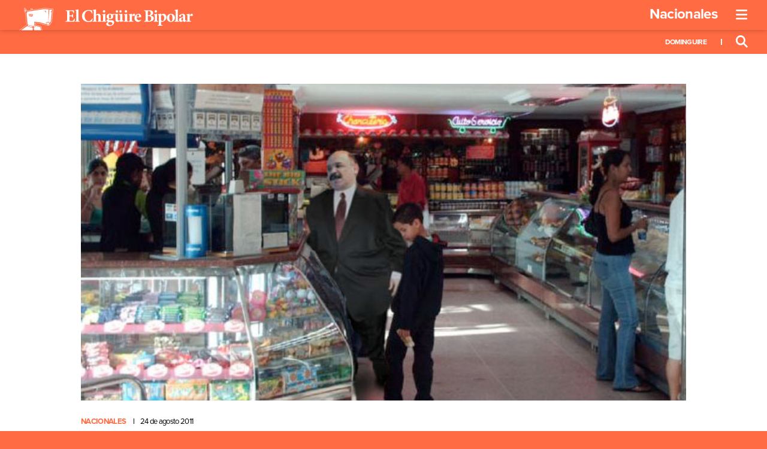

--- FILE ---
content_type: text/html; charset=utf-8
request_url: https://www.google.com/recaptcha/api2/anchor?ar=1&k=6Len1SkaAAAAAHe9u68iVwdTC6BKpwlb0c7X-4EF&co=aHR0cHM6Ly93d3cuZWxjaGlndWlyZWJpcG9sYXIubmV0OjQ0Mw..&hl=en&v=PoyoqOPhxBO7pBk68S4YbpHZ&size=invisible&anchor-ms=20000&execute-ms=30000&cb=wk2ssh53rzb6
body_size: 48943
content:
<!DOCTYPE HTML><html dir="ltr" lang="en"><head><meta http-equiv="Content-Type" content="text/html; charset=UTF-8">
<meta http-equiv="X-UA-Compatible" content="IE=edge">
<title>reCAPTCHA</title>
<style type="text/css">
/* cyrillic-ext */
@font-face {
  font-family: 'Roboto';
  font-style: normal;
  font-weight: 400;
  font-stretch: 100%;
  src: url(//fonts.gstatic.com/s/roboto/v48/KFO7CnqEu92Fr1ME7kSn66aGLdTylUAMa3GUBHMdazTgWw.woff2) format('woff2');
  unicode-range: U+0460-052F, U+1C80-1C8A, U+20B4, U+2DE0-2DFF, U+A640-A69F, U+FE2E-FE2F;
}
/* cyrillic */
@font-face {
  font-family: 'Roboto';
  font-style: normal;
  font-weight: 400;
  font-stretch: 100%;
  src: url(//fonts.gstatic.com/s/roboto/v48/KFO7CnqEu92Fr1ME7kSn66aGLdTylUAMa3iUBHMdazTgWw.woff2) format('woff2');
  unicode-range: U+0301, U+0400-045F, U+0490-0491, U+04B0-04B1, U+2116;
}
/* greek-ext */
@font-face {
  font-family: 'Roboto';
  font-style: normal;
  font-weight: 400;
  font-stretch: 100%;
  src: url(//fonts.gstatic.com/s/roboto/v48/KFO7CnqEu92Fr1ME7kSn66aGLdTylUAMa3CUBHMdazTgWw.woff2) format('woff2');
  unicode-range: U+1F00-1FFF;
}
/* greek */
@font-face {
  font-family: 'Roboto';
  font-style: normal;
  font-weight: 400;
  font-stretch: 100%;
  src: url(//fonts.gstatic.com/s/roboto/v48/KFO7CnqEu92Fr1ME7kSn66aGLdTylUAMa3-UBHMdazTgWw.woff2) format('woff2');
  unicode-range: U+0370-0377, U+037A-037F, U+0384-038A, U+038C, U+038E-03A1, U+03A3-03FF;
}
/* math */
@font-face {
  font-family: 'Roboto';
  font-style: normal;
  font-weight: 400;
  font-stretch: 100%;
  src: url(//fonts.gstatic.com/s/roboto/v48/KFO7CnqEu92Fr1ME7kSn66aGLdTylUAMawCUBHMdazTgWw.woff2) format('woff2');
  unicode-range: U+0302-0303, U+0305, U+0307-0308, U+0310, U+0312, U+0315, U+031A, U+0326-0327, U+032C, U+032F-0330, U+0332-0333, U+0338, U+033A, U+0346, U+034D, U+0391-03A1, U+03A3-03A9, U+03B1-03C9, U+03D1, U+03D5-03D6, U+03F0-03F1, U+03F4-03F5, U+2016-2017, U+2034-2038, U+203C, U+2040, U+2043, U+2047, U+2050, U+2057, U+205F, U+2070-2071, U+2074-208E, U+2090-209C, U+20D0-20DC, U+20E1, U+20E5-20EF, U+2100-2112, U+2114-2115, U+2117-2121, U+2123-214F, U+2190, U+2192, U+2194-21AE, U+21B0-21E5, U+21F1-21F2, U+21F4-2211, U+2213-2214, U+2216-22FF, U+2308-230B, U+2310, U+2319, U+231C-2321, U+2336-237A, U+237C, U+2395, U+239B-23B7, U+23D0, U+23DC-23E1, U+2474-2475, U+25AF, U+25B3, U+25B7, U+25BD, U+25C1, U+25CA, U+25CC, U+25FB, U+266D-266F, U+27C0-27FF, U+2900-2AFF, U+2B0E-2B11, U+2B30-2B4C, U+2BFE, U+3030, U+FF5B, U+FF5D, U+1D400-1D7FF, U+1EE00-1EEFF;
}
/* symbols */
@font-face {
  font-family: 'Roboto';
  font-style: normal;
  font-weight: 400;
  font-stretch: 100%;
  src: url(//fonts.gstatic.com/s/roboto/v48/KFO7CnqEu92Fr1ME7kSn66aGLdTylUAMaxKUBHMdazTgWw.woff2) format('woff2');
  unicode-range: U+0001-000C, U+000E-001F, U+007F-009F, U+20DD-20E0, U+20E2-20E4, U+2150-218F, U+2190, U+2192, U+2194-2199, U+21AF, U+21E6-21F0, U+21F3, U+2218-2219, U+2299, U+22C4-22C6, U+2300-243F, U+2440-244A, U+2460-24FF, U+25A0-27BF, U+2800-28FF, U+2921-2922, U+2981, U+29BF, U+29EB, U+2B00-2BFF, U+4DC0-4DFF, U+FFF9-FFFB, U+10140-1018E, U+10190-1019C, U+101A0, U+101D0-101FD, U+102E0-102FB, U+10E60-10E7E, U+1D2C0-1D2D3, U+1D2E0-1D37F, U+1F000-1F0FF, U+1F100-1F1AD, U+1F1E6-1F1FF, U+1F30D-1F30F, U+1F315, U+1F31C, U+1F31E, U+1F320-1F32C, U+1F336, U+1F378, U+1F37D, U+1F382, U+1F393-1F39F, U+1F3A7-1F3A8, U+1F3AC-1F3AF, U+1F3C2, U+1F3C4-1F3C6, U+1F3CA-1F3CE, U+1F3D4-1F3E0, U+1F3ED, U+1F3F1-1F3F3, U+1F3F5-1F3F7, U+1F408, U+1F415, U+1F41F, U+1F426, U+1F43F, U+1F441-1F442, U+1F444, U+1F446-1F449, U+1F44C-1F44E, U+1F453, U+1F46A, U+1F47D, U+1F4A3, U+1F4B0, U+1F4B3, U+1F4B9, U+1F4BB, U+1F4BF, U+1F4C8-1F4CB, U+1F4D6, U+1F4DA, U+1F4DF, U+1F4E3-1F4E6, U+1F4EA-1F4ED, U+1F4F7, U+1F4F9-1F4FB, U+1F4FD-1F4FE, U+1F503, U+1F507-1F50B, U+1F50D, U+1F512-1F513, U+1F53E-1F54A, U+1F54F-1F5FA, U+1F610, U+1F650-1F67F, U+1F687, U+1F68D, U+1F691, U+1F694, U+1F698, U+1F6AD, U+1F6B2, U+1F6B9-1F6BA, U+1F6BC, U+1F6C6-1F6CF, U+1F6D3-1F6D7, U+1F6E0-1F6EA, U+1F6F0-1F6F3, U+1F6F7-1F6FC, U+1F700-1F7FF, U+1F800-1F80B, U+1F810-1F847, U+1F850-1F859, U+1F860-1F887, U+1F890-1F8AD, U+1F8B0-1F8BB, U+1F8C0-1F8C1, U+1F900-1F90B, U+1F93B, U+1F946, U+1F984, U+1F996, U+1F9E9, U+1FA00-1FA6F, U+1FA70-1FA7C, U+1FA80-1FA89, U+1FA8F-1FAC6, U+1FACE-1FADC, U+1FADF-1FAE9, U+1FAF0-1FAF8, U+1FB00-1FBFF;
}
/* vietnamese */
@font-face {
  font-family: 'Roboto';
  font-style: normal;
  font-weight: 400;
  font-stretch: 100%;
  src: url(//fonts.gstatic.com/s/roboto/v48/KFO7CnqEu92Fr1ME7kSn66aGLdTylUAMa3OUBHMdazTgWw.woff2) format('woff2');
  unicode-range: U+0102-0103, U+0110-0111, U+0128-0129, U+0168-0169, U+01A0-01A1, U+01AF-01B0, U+0300-0301, U+0303-0304, U+0308-0309, U+0323, U+0329, U+1EA0-1EF9, U+20AB;
}
/* latin-ext */
@font-face {
  font-family: 'Roboto';
  font-style: normal;
  font-weight: 400;
  font-stretch: 100%;
  src: url(//fonts.gstatic.com/s/roboto/v48/KFO7CnqEu92Fr1ME7kSn66aGLdTylUAMa3KUBHMdazTgWw.woff2) format('woff2');
  unicode-range: U+0100-02BA, U+02BD-02C5, U+02C7-02CC, U+02CE-02D7, U+02DD-02FF, U+0304, U+0308, U+0329, U+1D00-1DBF, U+1E00-1E9F, U+1EF2-1EFF, U+2020, U+20A0-20AB, U+20AD-20C0, U+2113, U+2C60-2C7F, U+A720-A7FF;
}
/* latin */
@font-face {
  font-family: 'Roboto';
  font-style: normal;
  font-weight: 400;
  font-stretch: 100%;
  src: url(//fonts.gstatic.com/s/roboto/v48/KFO7CnqEu92Fr1ME7kSn66aGLdTylUAMa3yUBHMdazQ.woff2) format('woff2');
  unicode-range: U+0000-00FF, U+0131, U+0152-0153, U+02BB-02BC, U+02C6, U+02DA, U+02DC, U+0304, U+0308, U+0329, U+2000-206F, U+20AC, U+2122, U+2191, U+2193, U+2212, U+2215, U+FEFF, U+FFFD;
}
/* cyrillic-ext */
@font-face {
  font-family: 'Roboto';
  font-style: normal;
  font-weight: 500;
  font-stretch: 100%;
  src: url(//fonts.gstatic.com/s/roboto/v48/KFO7CnqEu92Fr1ME7kSn66aGLdTylUAMa3GUBHMdazTgWw.woff2) format('woff2');
  unicode-range: U+0460-052F, U+1C80-1C8A, U+20B4, U+2DE0-2DFF, U+A640-A69F, U+FE2E-FE2F;
}
/* cyrillic */
@font-face {
  font-family: 'Roboto';
  font-style: normal;
  font-weight: 500;
  font-stretch: 100%;
  src: url(//fonts.gstatic.com/s/roboto/v48/KFO7CnqEu92Fr1ME7kSn66aGLdTylUAMa3iUBHMdazTgWw.woff2) format('woff2');
  unicode-range: U+0301, U+0400-045F, U+0490-0491, U+04B0-04B1, U+2116;
}
/* greek-ext */
@font-face {
  font-family: 'Roboto';
  font-style: normal;
  font-weight: 500;
  font-stretch: 100%;
  src: url(//fonts.gstatic.com/s/roboto/v48/KFO7CnqEu92Fr1ME7kSn66aGLdTylUAMa3CUBHMdazTgWw.woff2) format('woff2');
  unicode-range: U+1F00-1FFF;
}
/* greek */
@font-face {
  font-family: 'Roboto';
  font-style: normal;
  font-weight: 500;
  font-stretch: 100%;
  src: url(//fonts.gstatic.com/s/roboto/v48/KFO7CnqEu92Fr1ME7kSn66aGLdTylUAMa3-UBHMdazTgWw.woff2) format('woff2');
  unicode-range: U+0370-0377, U+037A-037F, U+0384-038A, U+038C, U+038E-03A1, U+03A3-03FF;
}
/* math */
@font-face {
  font-family: 'Roboto';
  font-style: normal;
  font-weight: 500;
  font-stretch: 100%;
  src: url(//fonts.gstatic.com/s/roboto/v48/KFO7CnqEu92Fr1ME7kSn66aGLdTylUAMawCUBHMdazTgWw.woff2) format('woff2');
  unicode-range: U+0302-0303, U+0305, U+0307-0308, U+0310, U+0312, U+0315, U+031A, U+0326-0327, U+032C, U+032F-0330, U+0332-0333, U+0338, U+033A, U+0346, U+034D, U+0391-03A1, U+03A3-03A9, U+03B1-03C9, U+03D1, U+03D5-03D6, U+03F0-03F1, U+03F4-03F5, U+2016-2017, U+2034-2038, U+203C, U+2040, U+2043, U+2047, U+2050, U+2057, U+205F, U+2070-2071, U+2074-208E, U+2090-209C, U+20D0-20DC, U+20E1, U+20E5-20EF, U+2100-2112, U+2114-2115, U+2117-2121, U+2123-214F, U+2190, U+2192, U+2194-21AE, U+21B0-21E5, U+21F1-21F2, U+21F4-2211, U+2213-2214, U+2216-22FF, U+2308-230B, U+2310, U+2319, U+231C-2321, U+2336-237A, U+237C, U+2395, U+239B-23B7, U+23D0, U+23DC-23E1, U+2474-2475, U+25AF, U+25B3, U+25B7, U+25BD, U+25C1, U+25CA, U+25CC, U+25FB, U+266D-266F, U+27C0-27FF, U+2900-2AFF, U+2B0E-2B11, U+2B30-2B4C, U+2BFE, U+3030, U+FF5B, U+FF5D, U+1D400-1D7FF, U+1EE00-1EEFF;
}
/* symbols */
@font-face {
  font-family: 'Roboto';
  font-style: normal;
  font-weight: 500;
  font-stretch: 100%;
  src: url(//fonts.gstatic.com/s/roboto/v48/KFO7CnqEu92Fr1ME7kSn66aGLdTylUAMaxKUBHMdazTgWw.woff2) format('woff2');
  unicode-range: U+0001-000C, U+000E-001F, U+007F-009F, U+20DD-20E0, U+20E2-20E4, U+2150-218F, U+2190, U+2192, U+2194-2199, U+21AF, U+21E6-21F0, U+21F3, U+2218-2219, U+2299, U+22C4-22C6, U+2300-243F, U+2440-244A, U+2460-24FF, U+25A0-27BF, U+2800-28FF, U+2921-2922, U+2981, U+29BF, U+29EB, U+2B00-2BFF, U+4DC0-4DFF, U+FFF9-FFFB, U+10140-1018E, U+10190-1019C, U+101A0, U+101D0-101FD, U+102E0-102FB, U+10E60-10E7E, U+1D2C0-1D2D3, U+1D2E0-1D37F, U+1F000-1F0FF, U+1F100-1F1AD, U+1F1E6-1F1FF, U+1F30D-1F30F, U+1F315, U+1F31C, U+1F31E, U+1F320-1F32C, U+1F336, U+1F378, U+1F37D, U+1F382, U+1F393-1F39F, U+1F3A7-1F3A8, U+1F3AC-1F3AF, U+1F3C2, U+1F3C4-1F3C6, U+1F3CA-1F3CE, U+1F3D4-1F3E0, U+1F3ED, U+1F3F1-1F3F3, U+1F3F5-1F3F7, U+1F408, U+1F415, U+1F41F, U+1F426, U+1F43F, U+1F441-1F442, U+1F444, U+1F446-1F449, U+1F44C-1F44E, U+1F453, U+1F46A, U+1F47D, U+1F4A3, U+1F4B0, U+1F4B3, U+1F4B9, U+1F4BB, U+1F4BF, U+1F4C8-1F4CB, U+1F4D6, U+1F4DA, U+1F4DF, U+1F4E3-1F4E6, U+1F4EA-1F4ED, U+1F4F7, U+1F4F9-1F4FB, U+1F4FD-1F4FE, U+1F503, U+1F507-1F50B, U+1F50D, U+1F512-1F513, U+1F53E-1F54A, U+1F54F-1F5FA, U+1F610, U+1F650-1F67F, U+1F687, U+1F68D, U+1F691, U+1F694, U+1F698, U+1F6AD, U+1F6B2, U+1F6B9-1F6BA, U+1F6BC, U+1F6C6-1F6CF, U+1F6D3-1F6D7, U+1F6E0-1F6EA, U+1F6F0-1F6F3, U+1F6F7-1F6FC, U+1F700-1F7FF, U+1F800-1F80B, U+1F810-1F847, U+1F850-1F859, U+1F860-1F887, U+1F890-1F8AD, U+1F8B0-1F8BB, U+1F8C0-1F8C1, U+1F900-1F90B, U+1F93B, U+1F946, U+1F984, U+1F996, U+1F9E9, U+1FA00-1FA6F, U+1FA70-1FA7C, U+1FA80-1FA89, U+1FA8F-1FAC6, U+1FACE-1FADC, U+1FADF-1FAE9, U+1FAF0-1FAF8, U+1FB00-1FBFF;
}
/* vietnamese */
@font-face {
  font-family: 'Roboto';
  font-style: normal;
  font-weight: 500;
  font-stretch: 100%;
  src: url(//fonts.gstatic.com/s/roboto/v48/KFO7CnqEu92Fr1ME7kSn66aGLdTylUAMa3OUBHMdazTgWw.woff2) format('woff2');
  unicode-range: U+0102-0103, U+0110-0111, U+0128-0129, U+0168-0169, U+01A0-01A1, U+01AF-01B0, U+0300-0301, U+0303-0304, U+0308-0309, U+0323, U+0329, U+1EA0-1EF9, U+20AB;
}
/* latin-ext */
@font-face {
  font-family: 'Roboto';
  font-style: normal;
  font-weight: 500;
  font-stretch: 100%;
  src: url(//fonts.gstatic.com/s/roboto/v48/KFO7CnqEu92Fr1ME7kSn66aGLdTylUAMa3KUBHMdazTgWw.woff2) format('woff2');
  unicode-range: U+0100-02BA, U+02BD-02C5, U+02C7-02CC, U+02CE-02D7, U+02DD-02FF, U+0304, U+0308, U+0329, U+1D00-1DBF, U+1E00-1E9F, U+1EF2-1EFF, U+2020, U+20A0-20AB, U+20AD-20C0, U+2113, U+2C60-2C7F, U+A720-A7FF;
}
/* latin */
@font-face {
  font-family: 'Roboto';
  font-style: normal;
  font-weight: 500;
  font-stretch: 100%;
  src: url(//fonts.gstatic.com/s/roboto/v48/KFO7CnqEu92Fr1ME7kSn66aGLdTylUAMa3yUBHMdazQ.woff2) format('woff2');
  unicode-range: U+0000-00FF, U+0131, U+0152-0153, U+02BB-02BC, U+02C6, U+02DA, U+02DC, U+0304, U+0308, U+0329, U+2000-206F, U+20AC, U+2122, U+2191, U+2193, U+2212, U+2215, U+FEFF, U+FFFD;
}
/* cyrillic-ext */
@font-face {
  font-family: 'Roboto';
  font-style: normal;
  font-weight: 900;
  font-stretch: 100%;
  src: url(//fonts.gstatic.com/s/roboto/v48/KFO7CnqEu92Fr1ME7kSn66aGLdTylUAMa3GUBHMdazTgWw.woff2) format('woff2');
  unicode-range: U+0460-052F, U+1C80-1C8A, U+20B4, U+2DE0-2DFF, U+A640-A69F, U+FE2E-FE2F;
}
/* cyrillic */
@font-face {
  font-family: 'Roboto';
  font-style: normal;
  font-weight: 900;
  font-stretch: 100%;
  src: url(//fonts.gstatic.com/s/roboto/v48/KFO7CnqEu92Fr1ME7kSn66aGLdTylUAMa3iUBHMdazTgWw.woff2) format('woff2');
  unicode-range: U+0301, U+0400-045F, U+0490-0491, U+04B0-04B1, U+2116;
}
/* greek-ext */
@font-face {
  font-family: 'Roboto';
  font-style: normal;
  font-weight: 900;
  font-stretch: 100%;
  src: url(//fonts.gstatic.com/s/roboto/v48/KFO7CnqEu92Fr1ME7kSn66aGLdTylUAMa3CUBHMdazTgWw.woff2) format('woff2');
  unicode-range: U+1F00-1FFF;
}
/* greek */
@font-face {
  font-family: 'Roboto';
  font-style: normal;
  font-weight: 900;
  font-stretch: 100%;
  src: url(//fonts.gstatic.com/s/roboto/v48/KFO7CnqEu92Fr1ME7kSn66aGLdTylUAMa3-UBHMdazTgWw.woff2) format('woff2');
  unicode-range: U+0370-0377, U+037A-037F, U+0384-038A, U+038C, U+038E-03A1, U+03A3-03FF;
}
/* math */
@font-face {
  font-family: 'Roboto';
  font-style: normal;
  font-weight: 900;
  font-stretch: 100%;
  src: url(//fonts.gstatic.com/s/roboto/v48/KFO7CnqEu92Fr1ME7kSn66aGLdTylUAMawCUBHMdazTgWw.woff2) format('woff2');
  unicode-range: U+0302-0303, U+0305, U+0307-0308, U+0310, U+0312, U+0315, U+031A, U+0326-0327, U+032C, U+032F-0330, U+0332-0333, U+0338, U+033A, U+0346, U+034D, U+0391-03A1, U+03A3-03A9, U+03B1-03C9, U+03D1, U+03D5-03D6, U+03F0-03F1, U+03F4-03F5, U+2016-2017, U+2034-2038, U+203C, U+2040, U+2043, U+2047, U+2050, U+2057, U+205F, U+2070-2071, U+2074-208E, U+2090-209C, U+20D0-20DC, U+20E1, U+20E5-20EF, U+2100-2112, U+2114-2115, U+2117-2121, U+2123-214F, U+2190, U+2192, U+2194-21AE, U+21B0-21E5, U+21F1-21F2, U+21F4-2211, U+2213-2214, U+2216-22FF, U+2308-230B, U+2310, U+2319, U+231C-2321, U+2336-237A, U+237C, U+2395, U+239B-23B7, U+23D0, U+23DC-23E1, U+2474-2475, U+25AF, U+25B3, U+25B7, U+25BD, U+25C1, U+25CA, U+25CC, U+25FB, U+266D-266F, U+27C0-27FF, U+2900-2AFF, U+2B0E-2B11, U+2B30-2B4C, U+2BFE, U+3030, U+FF5B, U+FF5D, U+1D400-1D7FF, U+1EE00-1EEFF;
}
/* symbols */
@font-face {
  font-family: 'Roboto';
  font-style: normal;
  font-weight: 900;
  font-stretch: 100%;
  src: url(//fonts.gstatic.com/s/roboto/v48/KFO7CnqEu92Fr1ME7kSn66aGLdTylUAMaxKUBHMdazTgWw.woff2) format('woff2');
  unicode-range: U+0001-000C, U+000E-001F, U+007F-009F, U+20DD-20E0, U+20E2-20E4, U+2150-218F, U+2190, U+2192, U+2194-2199, U+21AF, U+21E6-21F0, U+21F3, U+2218-2219, U+2299, U+22C4-22C6, U+2300-243F, U+2440-244A, U+2460-24FF, U+25A0-27BF, U+2800-28FF, U+2921-2922, U+2981, U+29BF, U+29EB, U+2B00-2BFF, U+4DC0-4DFF, U+FFF9-FFFB, U+10140-1018E, U+10190-1019C, U+101A0, U+101D0-101FD, U+102E0-102FB, U+10E60-10E7E, U+1D2C0-1D2D3, U+1D2E0-1D37F, U+1F000-1F0FF, U+1F100-1F1AD, U+1F1E6-1F1FF, U+1F30D-1F30F, U+1F315, U+1F31C, U+1F31E, U+1F320-1F32C, U+1F336, U+1F378, U+1F37D, U+1F382, U+1F393-1F39F, U+1F3A7-1F3A8, U+1F3AC-1F3AF, U+1F3C2, U+1F3C4-1F3C6, U+1F3CA-1F3CE, U+1F3D4-1F3E0, U+1F3ED, U+1F3F1-1F3F3, U+1F3F5-1F3F7, U+1F408, U+1F415, U+1F41F, U+1F426, U+1F43F, U+1F441-1F442, U+1F444, U+1F446-1F449, U+1F44C-1F44E, U+1F453, U+1F46A, U+1F47D, U+1F4A3, U+1F4B0, U+1F4B3, U+1F4B9, U+1F4BB, U+1F4BF, U+1F4C8-1F4CB, U+1F4D6, U+1F4DA, U+1F4DF, U+1F4E3-1F4E6, U+1F4EA-1F4ED, U+1F4F7, U+1F4F9-1F4FB, U+1F4FD-1F4FE, U+1F503, U+1F507-1F50B, U+1F50D, U+1F512-1F513, U+1F53E-1F54A, U+1F54F-1F5FA, U+1F610, U+1F650-1F67F, U+1F687, U+1F68D, U+1F691, U+1F694, U+1F698, U+1F6AD, U+1F6B2, U+1F6B9-1F6BA, U+1F6BC, U+1F6C6-1F6CF, U+1F6D3-1F6D7, U+1F6E0-1F6EA, U+1F6F0-1F6F3, U+1F6F7-1F6FC, U+1F700-1F7FF, U+1F800-1F80B, U+1F810-1F847, U+1F850-1F859, U+1F860-1F887, U+1F890-1F8AD, U+1F8B0-1F8BB, U+1F8C0-1F8C1, U+1F900-1F90B, U+1F93B, U+1F946, U+1F984, U+1F996, U+1F9E9, U+1FA00-1FA6F, U+1FA70-1FA7C, U+1FA80-1FA89, U+1FA8F-1FAC6, U+1FACE-1FADC, U+1FADF-1FAE9, U+1FAF0-1FAF8, U+1FB00-1FBFF;
}
/* vietnamese */
@font-face {
  font-family: 'Roboto';
  font-style: normal;
  font-weight: 900;
  font-stretch: 100%;
  src: url(//fonts.gstatic.com/s/roboto/v48/KFO7CnqEu92Fr1ME7kSn66aGLdTylUAMa3OUBHMdazTgWw.woff2) format('woff2');
  unicode-range: U+0102-0103, U+0110-0111, U+0128-0129, U+0168-0169, U+01A0-01A1, U+01AF-01B0, U+0300-0301, U+0303-0304, U+0308-0309, U+0323, U+0329, U+1EA0-1EF9, U+20AB;
}
/* latin-ext */
@font-face {
  font-family: 'Roboto';
  font-style: normal;
  font-weight: 900;
  font-stretch: 100%;
  src: url(//fonts.gstatic.com/s/roboto/v48/KFO7CnqEu92Fr1ME7kSn66aGLdTylUAMa3KUBHMdazTgWw.woff2) format('woff2');
  unicode-range: U+0100-02BA, U+02BD-02C5, U+02C7-02CC, U+02CE-02D7, U+02DD-02FF, U+0304, U+0308, U+0329, U+1D00-1DBF, U+1E00-1E9F, U+1EF2-1EFF, U+2020, U+20A0-20AB, U+20AD-20C0, U+2113, U+2C60-2C7F, U+A720-A7FF;
}
/* latin */
@font-face {
  font-family: 'Roboto';
  font-style: normal;
  font-weight: 900;
  font-stretch: 100%;
  src: url(//fonts.gstatic.com/s/roboto/v48/KFO7CnqEu92Fr1ME7kSn66aGLdTylUAMa3yUBHMdazQ.woff2) format('woff2');
  unicode-range: U+0000-00FF, U+0131, U+0152-0153, U+02BB-02BC, U+02C6, U+02DA, U+02DC, U+0304, U+0308, U+0329, U+2000-206F, U+20AC, U+2122, U+2191, U+2193, U+2212, U+2215, U+FEFF, U+FFFD;
}

</style>
<link rel="stylesheet" type="text/css" href="https://www.gstatic.com/recaptcha/releases/PoyoqOPhxBO7pBk68S4YbpHZ/styles__ltr.css">
<script nonce="2biMsPflvEtPfjPQ1Uv99g" type="text/javascript">window['__recaptcha_api'] = 'https://www.google.com/recaptcha/api2/';</script>
<script type="text/javascript" src="https://www.gstatic.com/recaptcha/releases/PoyoqOPhxBO7pBk68S4YbpHZ/recaptcha__en.js" nonce="2biMsPflvEtPfjPQ1Uv99g">
      
    </script></head>
<body><div id="rc-anchor-alert" class="rc-anchor-alert"></div>
<input type="hidden" id="recaptcha-token" value="[base64]">
<script type="text/javascript" nonce="2biMsPflvEtPfjPQ1Uv99g">
      recaptcha.anchor.Main.init("[\x22ainput\x22,[\x22bgdata\x22,\x22\x22,\[base64]/[base64]/[base64]/[base64]/[base64]/UltsKytdPUU6KEU8MjA0OD9SW2wrK109RT4+NnwxOTI6KChFJjY0NTEyKT09NTUyOTYmJk0rMTxjLmxlbmd0aCYmKGMuY2hhckNvZGVBdChNKzEpJjY0NTEyKT09NTYzMjA/[base64]/[base64]/[base64]/[base64]/[base64]/[base64]/[base64]\x22,\[base64]\x22,\x22wphhHQFjWUNGVktxMGjCh0/Cg8KVCC3DgDbDuwTCoybDqA/[base64]/[base64]/DkV/DmmIfP8OYw4NqRMKuDxbCkGPDsAdBw4x2MR3Dh8KFwqw6woDDoV3DmkNhKQ1PNMOzVQk+w7ZrBMOYw5dswq59SBshw4IQw4rDisOWLcOVw6HCqDXDhmEyWlHDncK+NDtkw6/CrTfCt8K1woQBRAvDmMO8F0nCr8O1KHQ/fcKIS8Oiw6BDVUzDpMOPw4rDpSbCiMOPfsKIUsKLYMOwcAM9BsKswrrDr1sNwoMIClvDiQrDvwHCtsOqASgmw53DhcO/[base64]/wpRmw5XDizLDohYFB8OELsOwTylNwqcaaMKOOMO5eTxfFn7DhQPDlkTCvzvDo8OsW8OGwo3DqjR8wpMtesKYEQfCqsOOw4RQX39xw7Iow4ZcYMOHwrEIIlLDlyQ2wopvwrQ0cFspw6nDq8O2R3/CkB3CusKCQ8KFC8KFARh7fsKYw4zCocKnwplCW8KQw4xlEjkufDvDm8KAwpJ7wqE/IsKuw6QWI1lULi3DuRlRwrHDh8K0w7XCvkpgw5Y/aDzCucKqL3Jcwo7ChsObfzdJHUzDkMKfw7IAw5HDusKBGnUjwpBuQ8OtaMKgTzXDlW4Ow4Bqw4DDkcOvEsOobzUqw6zCoH1mw5TDncO5w5bCs38DfiXCtsKCw7B9ACtAFMK0FDxzw51rwqwPZX/[base64]/ClsKZwqw3CsKzw7dkPMK2wps0BsOUwpXCg8KUWsOCA8Kgw6XCi27DsMKdwqguasOZb8O1c8O0w4HClcOlRsOHRTDDjAJ5w4ZRw7TDjMOqOMOMAcOrFsOPVUgwbTvCgUnCrsKzPxx4wrgHw6nDg1JVGQzCrCNXeMOZNsOWw5fDuMOswozCpBDCiX/DlUsvw4jCqSzCpsKvwofCgSfDrcK1w4RBwqIuwr4Lwq4bahbCmDTCpiQ5w5zDnyYCBMOMwqIlwpF4VMObw6HCkcKVfsK9wq/[base64]/DhMOlwqjDpzFtw5kbMw9vNiJ9w7cJY15sERsMBn/CuikHw53Dsi3Do8KXw4/[base64]/CqB/Dv3caw4pcVzHCs8KQagEnwr0ARMO8dMOMwrvDlcKof25CwpUzwrIOMcOrw7QjKMOuw415esKvwrhjX8OkwqkJJcK2J8O3CsKDFcO7SsOAFAfCgcKaw7plwrHDnj3Col7CtMKJwqcsVkYCPF/[base64]/Cj8OjYljDmcOaw6bCo13Dn8OvwrbDiTluw4HCvsOANzJYwpwfwrhcWALDlGR5B8OYwrZ8wpnDnRVLwoMGW8OpE8O2wqHDlMK7w6PCsS5yw7F0wqnCicKpwprDqzHCh8OEK8KqwrvCgStPIH0/[base64]/[base64]/CtcKOalvDmABDwpjDvHASw7PDmGLCnXxYe1JcXsOWHVplR3zDoGPCtMOIwqHCi8OFO37ClEjCjjwHDHfCosO9wqpAw69YwqFHwqV0aETDl1PDuMOlccOeCcKzTz4HwpXCgmgRw6XCiG/Co8OfZcOjbRvCpMOfwrTClMKuw5kLwovCrsOywqPCulgxwq1qFXvDicKLw6zCu8KZaSctNwcywpY6fsKhwqZuAsKOwpTDgcO+wrbDhsKWw5dnw6jDvcOawrtlw6htwpbDkVMHDMKwPkl2wp3CvcORwrx2wpkHwr7CvGMWS8KHS8OaGX19L3F/eS4ZdlbCnz/[base64]/CnVQ2EcOuTVnDq0NgeW7DlcOeYErCjcKcw7Bdw7XDvcKaEMOsJTvCmsO3f1coJgAGX8OwFEUlw6p4C8Ouw7bCqHxCJzbCqBTCoxpXD8KqwrhLdEoMMjrCisK1wq4mKcKpScKkZh0Ww7VWwrbDhAHCrsKAw63Dh8Kyw7PDvhwdwp/CnEs0wqPDr8KEQ8KMw4jCmMKffWzDssK8TsOzBMKQw5xjDcO8bUzDgcOdDhrDo8OiwqjDlMO2PcKkw4rDr3PCgMOZcMKNwqAhKXnDh8OAGsOIwoRRwrFvw48NMsKqDDJqwq4pw7NCKcOhwp3Di0NZZ8OoSXV0wonDnMKZwoAbw4pgwr1twrHDsMKqFcO/EsO2wpd4wr7Dkk7CnsOaTltwScODKMK9UAxtW3rCicKeX8Ksw6wSN8KGw7puwrB6wplHY8KlwqXCksO3woURHsKMfcK2TQnDnMK5woHDoMOHwqbDuVEeNsKlwrbCnksbw7TDucOBE8Oow4rCoMOvcS15w4rCqWAEwozDkcOtX2tSDMOmSCDCpMOGwo/DsCliHsKsF2bDgcK1excFWcKlby1Ow6TCgUMyw55hBHXDlMKSworDlcOYwqLDk8OtasObw6nCjcKSUMOzw5/DrsOEwpXDrUUKG8KCwpbCu8Opw7wiHRQxbcKVw63ChRt9w4hUw73Dqmk9wqbCmUTCtsK9w6XDv8OKwpzCm8KpbMOSL8KHZcOdw555w4pxw7BSw4vClsOQw681JsKjQ1fDoAHCljrCqcKVwqfCmCrCpcOwTmgtan/DoG3DiMOwWMKhBXnDpsK1I2x2VMO+UQXCscKJLsKGw7Jvfz8uw6fDvMOywqTCpyZtwoLCs8KbHcKHCcOcRQHDgGVEXATDpDbCtyPDh3BJwrRvYsOLwoBwUsKTV8K9LMOGwpZyPAvDp8KSw6NWGsO7w59aw4jCj0towobDjGpOVUAEFCDDn8KRw5NRwp/[base64]/LRrCrcOZw6tGHkjDhzTCjH0ywprCrE4Bwr7CncOpLMKYDiAvwpfDg8K2PWfDgcKkL0nDpmfDg2PDoAM4fMOQRsK6asKLwpRVwqgSw6HDssOOwpLDpmvDl8OuwqIcw6rDh0TDkW9vMBkMNiPCk8Khwq8eVsOjwqsKwp4FwqVYLMKhw5/CtMORQgprLcO2wpxyw5LCrQIfFcOFWDzCmcO5D8OxXcO6w4gSw5dqQcOzBcKVK8Oaw5/DsMKnw6PCkMOKBGrChMOQwqR9w53DtXQAw6Zuwo/DiycswqvCnV9/woDDk8KTEgkkOsKew6h0BW7DrFnDr8K2wr4/wrLCt3zDt8OVw7RQdxsnwqYDw6vCr8KTAcKEw5XDrMOhw5QQw77Dn8O/w6wIdMO+w74Ww6XCsS8xKQYew63DsnkCw7HCjcKxcMOJwpFkFcOUasOAwpEPwqbDi8O5wqzDky3ClQTDsHTDsCTCs8O+em/DnMOvw51KRV/[base64]/CjcK8woHDln7CssKtw7wDZ8OgasKRQCUJw7dewoc+XEtuO8OZZ2TDmzfCl8KqajbCoyHDplQMTsOpwqfCrsKEw6xFw7NMw6RWZMO+cMKDScKmwpcHe8KTwpNPAgbCl8KfccKKw6/Ct8OEK8KqAB/CqERKwoA2ZAbChS4OHcKMwr3CvXzDkjF6ccO2Vm7CgSnClsOKSsO9wqnDvWorHcOvJ8KmwqQswrTDtGzDlDo4w6nDosKfUMO5P8OSw5Zhw5tqX8OwIgMYw785FB7DpMK4w5FQBcO/wrrDgVxeCsOIwr3DssOvwqHDgE4+VcKSTcKkwrclI2Aqw5sRwpDClcKww7Y+eyLDhynDpMKZw4FbwqhEwqvCjn9OGMKoSkh2w5XDnnzDm8Odw5UUwrbCqMOkCFF/R8KfwpjCo8K/[base64]/Cp3MbAMOBPsOfLj7Cr3vDp8O7w7g/wrNQJhLCn8Ouw5IVLSfChEjCqClgFMOwwobChjJ8wqTCnMKKIAMSw5nCnMKmU2nDvDE4w6NALMOQfcKTw5HCh0LDsMKuwoTCvsK/wqQta8OOwpXCsEk2w4LDi8OkfCfCvR02EH7DiF7DssOiw4NVKWDDqW/DtcOIwqcawpzCjE3DjSEzwrTCpD/Cg8OTH0A/[base64]/Do8O7w7lvwoHDqcKhVcK3wqoPHSdcwqvDm8KCZjpCJcKKb8OyeErDiMO5w4JUAsOgRQAUw5nDvcOrS8Ogw7TCoW/CmXUpQj0FfXHDlMKPwo/[base64]/CvcOZTw3Du3DDucObwpA9YwbCrcO4wqTDnsKqBsORwoZ9CC/[base64]/DuRh/eAd8UjrDiMO/NjxAwqR8cMOYwph+ccORa8Kww6nDumXDn8Ojw6HDryB/woDDgz3CqcOmVMKgw6rDl0ljw74+GsOew7MXG2XCmBZcccO4w43Dk8Ozw5LCsDJRwqYiPCHDjCfCj0fDg8OmSQMVw57DnMOpw6DDusOEwrjCjsOlJD/CrMKVw7/DkXYQwrPCo1TDucOXUMKHwpLCjcK0eR/DrW3DvMK8AsKUwrjCoXhew4zCpsO1w416XMKBJWLDqcK8awcow4bCqkMbdMO0wpkFU8KOw6B+wq87w7ARwrEhJcKBw6bCmcKQwrrDvsK6LljCsTjDkkvDghJPwq7Cmioke8KSw4BlYMK8JCAnXDlNEMOMwqXDucKgwr7Cl8KuVcKfPzk8dcKkPnBXwrfDtsOUw5/[base64]/CgXbDvcKmwoDDkF1BDcKUaWnDgCbCtMOrw6JKGTHCv8K7fR0aLzTDg8OMwqBhw4jCjMONwrfCs8K1wonDvy/[base64]/[base64]/DkcOaC3/DvSxhbQrCsG3CpxMiwrlfwp3Cn8KDw7jCrkjChcK8wq/CrMOOwoFkD8OQO8O9OAF4Gnwkf8Omw7tywq0hwrdIw5gPwqtFw5cow5XDtsOsB2tuwq9qSyrDk8K1OsKww5zCn8K7ZsOlGWPDoGbCi8K2ZS/CncKmwpPCpsOqfcO1c8O5MMK2eQHDrcK6chc5wodvKsOWw4gAwpjCtcKlExNXwoAbRMKpTsK5EjTDpW/[base64]/CmTDCjWfCuFFBw7rDngolYHYhK8OkS8KUw53Dk8KqHMKRwpE9JsOew67DnsKuw6PCgcK8woXChAnCg1DClBFmInTDojDCvCjCg8O/a8KIWUxlBXrCgMOwHV7DrcOGw5HDtcOmJRYrwr/DrSzDrMKnw7xJw6Y2LsKzKsKiKsKaNCnDpG/Cl8OYGUZKw4d5w7h0wrbDgnsXeA0TAcOuw6NhbCzCpcKwY8KnIcK9w7ttw47DqAbCqkbCiSXDscOPBcKMAGhDNy9iUcObC8OYPcO1Iy45w7bCqlXDgcKOAcKQwpvCnsKwwrI9acKKwrvCkR7CrcK3wo/CuSBlwrVxwq/CuMKSw7PCk2XDmzQOwo7CicKBw7Q5wp3DghMRwrHClnVBJ8OPNcOPw6tQw7J0w7bCisORWi1cw6sVw5HCuWXDuHfDpVDDkUAhw55yQMK3c0PDvj0yenYKaMKGwrLChxEvw6PDrsOnw57DpEZaHXE3w6fDoGjDu0A9JiJPXMK7wo4AXMOGw4/DticGEcOgwqjCkcKITcOMJ8Ojw5sYacOfXh00TMKxw5nCm8KNw7I4w7U1HFXDpH/CvMKVwrfDo8KiHhNNIm8FCBbCnk3Cp2zDiih7w5fCjknCnnXCvMOHw59BwpBEdTlIOcORw7LDqhIPwpTDvANOwqnCtkIHw5kDw7Jyw7kgw6LChsOeB8OOwpIHbHhdwpDDimTDscOsSGhKw5bCvDoBQMKkPCZjPwwcbcKKwqTDm8OVZMOdwp/Cni/DoxnDuzNzw7XCsQTDoUHDpsOcUHMhwqbDmyDCiinDrcKCEik/acOowq9pdEjDosKyw7PDmMKSbcOXw4MWbA02aw7ChDrCgMOKOcKWfUjDrnFbVMKNwpV0w5Jfw7nCuMOpwqfDncKsE8KBPRzDh8Okw4rCvV10w6hqZsKwwqVaGsOCbFbDqEfDoRsDUsOmRCfDj8Otwr/ChyvCohTCvcKlGF9DwofDhwDCpF/Ctw51L8KEZsO7J1/DisKdwq/[base64]/[base64]/CmCwaw7DCqyjDim7Dh0gKb8O8w45zw7A+UsOnwpTDo8OGdCvCuXwMTwDCmsOjHMKBwoXDrzDCgVIuW8KEwqhGw55IbjEiw5zDm8KwRMOQSsK6woxcwp/DnEvClsKNHTDDhyLCq8ODw7VzOwzDt0lOwoIvw7I9GnHDt8Ksw5A+MXrCvMO6VCTDvmIRwrDCrBfChWvDqjoIwqDDiRXDgT1fA2Rmw77CsifClMK1SgksRsKRGH7CgcORw63DjhzDnsKze0daw7ZuwrdWTA7CjiHDlMKPw4Aaw7HCrDvCgAdlwp/CgxxNOE0SwqEtwrvDgMOqw40ow7VOT8OObHM2FRdCRjPCtcO+w6JOw5EZw5LDp8K0PsKAVsK4OEnCnXDDkMK8aSMVM24NwqduJz3DscKIfMOswp3CuHLDjsOZwrPDg8OQwqLCrn3DmsKzTA/CmsKzwqTCssOjw5bDr8O/ZTrCukbCl8KWw4/CgsO/ecK+w6bDqlo4KjAyeMOKfFFSF8OzBcOdPFxpwrbDt8O/csKjdGgawrTDvWMPwoEcK8O2wqLClHcjw4k4F8Orw5nCh8OGw7TCrsKQEMKgeRpJFRfCocKow6xPwrUwVncUw4zDklLDpMKuw4/CgsOiworCh8Oowq8de8KKUBjCu2DCg8OdwqBCAcKhL27CsyzDosOzw73DkMKdcRLCpcKrFwjCjn5UWsOjwovDgcOWw5MCF0hRTGvCp8KHw4AaZ8OlB3/Dg8KJSljChMOZw71aSMK/TcKsVsOdfcOKwqscwobClF9YwpVnw67DjjQawqPCsWIrwqXDtWJlBsOKwq1Xw7/Dk1DCuUEWwp/[base64]/CvMOlwp8bN8K7UsKdw5E4CsKMOMOlw4nCmFHCtMOew5sDWcOtSxcwCcOow6XCssOiw5TCmwF3w6p4wovCuGcHEy1/w4fCvxPDlkwYSzsbaSZzw6PDixd9Fi5lUsKmw4AAwqbCkcOKb8OLwpNhPMKYPsKAL1ldw4nDjxHDs8OlwrrCqmzCpH/CujdRSGMyXSIZe8KXw6FHwr9YMzgtw6bCjW9Yw7/CrXlxwqgjIkbCh2ouw4XChcKKw4pdN1PCjWfDscKhHsKpwrLDrHAkMsKawovDscKND20nwo/ChMOIS8Otwq7DizzDgn1rV8Kqwp3DmsOwcMK0wrR5w7xPIlvCqMO3PzlECjvCjB7DvsK/w5fCocOBw4rCqMKqRMKzwrDDpDDDkhXDmU4fwq7Di8KBG8OmB8OLRh4IwoMXw7J7Uz/DjBxTw4bCizHCr0F1wrvDjDHDulVSw4/[base64]/TsK/worDs8Okw4svGhNuwqNkeR7Do3HDucO+w67CgcKVC8K7YAXDt3UNwrA2wrVFwqjCkDDDqMO/PCjDo37CvcK2wpvCuDDDtGnCkMKnwoloPiDCjk0Dw6tfwqpywoZyCMObUjB6wq7Dn8KFw4nCmX/CqSDCpjrCkkbCq0dPUcOEWWkVDMKqwpvDonYTw5bCohHDi8KJJ8K6K2vDusK4w6TCmhPDiRoow6/ClBkqVkdVwoRNEsOzA8Kqw6bChD/CgGrCtcKLTcK9CCRLTgMRw5zDosKHw5/Cnk1dZxXDlAF5UcOsXCRYJTHDskTDuAANwpk+wpIMPMKywqNbw70BwrA8fcOJSU8OGwzCpnfCrDVtYCAhAhrDjsKcw6wYwpDDpMO1w5NLwonCusKhPB4kwqnCuhPCjm1pcsOcf8KKwp/CncKvwqzCq8OYY3nDrsOGTCbDiwRaQ0hgwrp1wpEZwrfChsKqwpvCjsKPwoUZTzHDsE8xw4TCgMKGWmlFw7xCw559w7rCm8KIw7bDgMOjYjNRwo8/[base64]/DpMKTCA9dw5HDusO8w4rChVXCuwNawpg3ZcO6a8O0wq/CocKcwqbCpmvCv8OPUMK/KcOXwr/Do35KQ21ZYsOZW8KoA8KDwqfCo8KXw6k7w6Byw4fChxQnwr/[base64]/VsKuPwrCl8KLL38iWcKmGXRDw4x2dMK1UwvDrMOWwoTClkBrdcK3fz47woY7w5LClsOEKMO+RMOzw4R6wpTDtsK3w47Dl18rL8OYwqVOwr/DhVMIw6bDkXjCmsK1woUcwr/DpxbCtRlPw58waMKDw6vCg2/DgsK/wqjDmcODw6grJ8OrwqUfJcKZfsKpYMKKwoLDqQJ9w6lwSHsxTUAJSRXDu8KdK0LDjsO+fMO1w57CmQHDssKXNBUBKcO3XB01EsOHdhfCihoJH8KQw7/ClcK7GHjDq3vDvsO3wpzCocKHZ8KhwpfCglzCtMK9w5o7wroAS1PDmGoBw6BZwoUefR1ww6DDjMKzH8O4CVzCgXYFwr3DgcO5w5zDmmNOw4fDl8KjbMONeRxmN0XDsV1ReMOxw7zCohIuMhtmXwXDiELDjEFSw7c2DAbCp2fDmURjFsOaw7/Cp1/DksOja1RAwrh+OWUZw6DDicOzwr0GwpkswqBYwrjDnAYbV17CkWk+b8KXEsK6wrzDpB/CpDXCpQYYUcKtwoZBNSbCiMO8wpbCngDCu8O7w6XDt1lZLifChRzDvcKPwpMow5XDq19twqjCoGUEw5nDiWQLLMK8Y8KcI8KEwrR9w7nDssOzMX/DjRTDkzLCiXPDsEbDv2TCkCHCicKBJ8KkOcKcL8KgW2nClWJewoHCknMgN0IAHSfDjXjCjUXCrsKVF0diwqB5w65dw4TDgcKCUWktw5jClMKVwr3DksKPwpvDg8ObZnbDmR0/D8KLwrvDqEIXwp5hbDrCkh42w7DCncOXOErCi8KkP8O9w6zDtxMOPMOGwrrCvD14LsOyw6w7w5ZCw43DvxfDpRd2E8OVw708wrMgwqwCPcOdTxDChcK9woETHcKYTsKudE3Dm8KBcgcewr5iw7DCpMK+BQ7DiMOHHsK2TMKacMOHU8K/LcOiwozClAoHwp59esKqF8K/w6V/w6pSYcONV8KhYMOoGMKBw6B4JGXCsHvCq8OiwqHDrMOGY8K9w5jDuMKOw7tJKsK7LsO5w5whwqZTw4d1wrVywqvDgMO0w7nDvXxhW8KTB8Kvw49iwr/CqMO6w7hDXQV5w4HDo1pdARnCnksgC8Kaw4skwp/CoTppwrnDrgHDlMONwojDg8ODw5bCosKXwqBIT8O6PHzCscOUEMOqJsKGwopaw5XDglN9w7TDh2stw5jDklchZh7ChhTCtcKPwpTCtsOtw5NkT3Nyw7/[base64]/[base64]/woTCisOBYsO2bF/CtWw6diVNbyXCghTCk8KTQlUewqLDk3t3w6DCtcKJw6zCmMOOAlTCljXDghTDvUJnNMOFCUA5wrDCtMO7CMO9NT8WDcKFw5MTwoTDq8OkcsKiWXrDjA/Cj8KiNsO6KcOEw4E3w7bCh24mWMKAwrEnwq08w5VEw5x4wqkXwr3DjMO2BFjDkw4jRxnDk2HCmExpU2Acw5Alw6TCjcOywooAbMK0DhR2FMOYNsKTCcO9woxvw4pOW8KAXVhJwrzCv8O/wrPDhDBKa2vCvwxZB8OacWnCrgTDkVjCmcOvS8OWw6DCq8OtccOZbGzCjsOAwpprw44XO8OjwqPDqmbChMO4bFJbwoo/[base64]/wpkSH3B3PxFewo3CsSLDv2dfFcOVUTLDksK2GxPCnsKWBMKzw5RlXxzCpjZ1LSHDp21owo1/[base64]/w6PDjVtZw5TCty1wUgTDmRXCnTvDocKDKcOywrkKKnvCrSPCrzHCmhLCukMWwpUWw7xpw5zDkwXCjx3DrMOjRHfCjFfDi8KdCcK5Elx+FGbCmlczwojCv8K+wrrCvcOjwr/DoyLCg2/DvCrDjiHDr8K/[base64]/CksKheMOMw7cSwqjDp8O1woc/woIDwpjDjnUMcT7Dq8KYQ8KDw4pfVMOxc8K1SB/[base64]/w5oNw4TDkMK8PcKhQQfCgD/CiGsww7rDjcKVwqNTJVMMBMOvDkzCucOcwq7DkmpJWsKVViLDsC5cw6nCmcOHXDDDhVhjw6DCqhvChBpfAF/CqBZwOz8nbsK5w5XDn2rCiMKUbDkOwp44w4fCm0crR8OeKwzDvAgtw6jCqwgjQsOKw6/ChCNPaxDCtMKZdRo3fQvCnGZMwrl5w7kYWGNow44mPMOCXcK9GxMbSnVew5bDmsKNdXPDgQAFFDLCr2g/[base64]/DjcKVS2rDnMKPb1fCmVRiw7oxeMOwJnJDwqUFwq0fw63CrzHCi1Zow77DjcOvw5tMU8KbwpXDosKgw6XDsUHDvQ9vfy3CtMO4YA8cwqt7wrIBw5HDqxkAHcOMVCcEPFPCjsKzwpzDintmwpckAlYCP2d6w7ljVSoww48Lw686VkFYwqXDjMO/w5HCisOGw5ZyMMOCw7jCksK3ATXDjHXCvsOaM8OqcsOmw5LDq8KDBVx7cQzCt34aT8OmVcKtMnkHeUMrwplQwo7CiMKlaRg0CsKVwrbDnsKaKMOjwqnDjcKMHBjCkkZ4wpYJAFBPw51Ow6DDvcKBPsK/Tgkxb8Odwr5BZh15V2zDk8OowpUSw5LDrALDgk82L2E6wqR7wqzCqMOQwo09w4/CkxnCt8KpDsOUwqnDpcOqXUjCpF/Dv8K3woFwUVABw6gQw7l6w5zCknrDtzAoPsKBeCNTw7TDmzHCg8OwGsKkDcOvQMK9w4jCqsKXw75nThZyw4rDqMOPw6fDjsK+w5IFSsKresO6w5l5woXDrF/CvsKSw4LChAHDpVNhEyjDtsKSw5gOw4nDgl/DksOXZMOXEsKyw6DDo8OBw6JmwoDCkh/CuMKdw5LCpULCu8O4AsOMC8OcRzbCt8KkQcOvZFJgw7BLw4XDvg7DlcOQw6RmwrAiQn14w4PDicOww73DtsOTwobDjMKrw7Ukw5cUGMOTfcOtw7nDqsOkw5bDtcKJwq8vw7TDmzV6OG8hQsKxwqQsw4rCqy/DoC7DmcKBwovDgyfDucKbwrVPw5XDvFLDhD8ywqV0R8O6UMKaf1DDrcKjwrlNE8KLXw4zbMKVwo0yw5XCkgXDrsOjw655E3I7woMSFHRvw6ZXIcKhIjfCnMKIYVHDh8KcJMKwITvCiwHCs8Kkw7PCgcKXEQZYw4lTwr9qOkF+ZcKaMsK3wqbCg8OmEWfDnMOqwrY/w5wVw4x1w4DCvMKJWcKLw4LDgV/CnHLCtcKBeMKCMR1Iw6jCvcK1w5XCkAl4wrrCvcKVw5tqSMO/SsKoKsOXb1IqY8KewpjCvF0dPcKda3FsbjvCg3HDlsOzGGx0w7DDomFJwo1oJDXDviJxwrTCvQHCrXQ1Z0VVw5PCukBiW8O3wr5Uwo/Dpj4Dw5XChBNrR8OMQsKiCsOxFcO4UHHDsQljw7vCmRzDrHBxAcK/w4YVwo7DhcOvRcOcKVfDncONTsOUfsKqw6XDqMKFKDJka8OQw5XChyPCjl4Qw4VtQMKXwqvCkcODICYBccOYw4bDsFITXcOww6PCpkTCqMO/w5N7SXhFwqfDii/[base64]/[base64]/JSVVwpTDl8KHA3zCikhHKcO0OMO3w6XCncKrMcOIVsKRwqPDpsO0wq3DusOnAj57w4hKwoodDsKSI8OHYcOCwpkbb8KqJEfCvVvCgMKiwqsTXF7Cpw7DqMKZbsOmSsO6D8Ouw4hTG8K1UjAjThjDqmHDhMKYw6d4TGnDgD5iVSdmcyA/IsOtwqDCgMKqDcOhUxNsT2DCrsKpScOrAMKOwpc2RsOUwod6GsO7woU3LFg5NnI0TEkSc8OSOX3CsEfCiSsew7FewpvCqsO2GFYTw6dKesKCwrvCjsKfw7PCoMO0w5/DqMOYDMObwqYwwqLCiEvDvMKBdsOOBcOrSzPDtEpJwqU3dcOZwqTCvGRZwqk2eMKkKz7DusODw7hhwpfDmHA0w6zCm3dew4jCsicTwrouw4djJWPCvMOxIMOuw6s9wqPCrsK5w6HCh3LDsMKmZsKbw7bDvMKbXcKnwq/CrXXDgMOCO3HDmVMPUsO8wp7Cp8KBLS96w7lgw7cvGHEEQ8OWwoLDqcKPwqjCgVrCgcOEwolNOzbCksKKZMKFwqDCqyYSwoLCmsOwwp0wC8Onwp54fcKBNTzDvcOoPg/Dh2XCvBfDvy3Dp8OAw40/wpPDp0FvCwxNw7HDmGnDlRBjHnUQEMOUXMKDR0/DrsODFGgTTB/Dk3DDlcO9w4ZxwpHDjsKbwr4Gw78Vw4nCkB/[base64]/[base64]/[base64]/[base64]/Dh8K+bHQ4I1TCp8OFCCtlVcOfw5JTPsOqw4/ClwrDt1F7w51eJEM4w6Q2cUbDgiHCki3DucOaw4rCmBs2P2vCqHAtw63CssKcYnhiFFPDsiwKdMKTwpvChVnCoSzCj8OgwrjDujrCkF/[base64]/DocOwCMORB8K6wo7DihjDp8KNecO/[base64]/CnbClTXDicKWRcKUw63DnxopBAMhw77DpcODdWvDmsKuwoVJUMOPw74ewpDCsQfCiMOmRjlNKHc+Y8KRTFYnw7/CrQvDkVjCg2LCqsKdw4nDrGdJXzo8wqHDgGlWwoNjw68WG8K8ZxvDiMOfe8KUwq1ITcOww77CjsKEcRPCtMKjwrB/[base64]/[base64]/[base64]/DnB7Dq2rDgMKac8KQw4fCvcKhE8Klw6TCugl6wrM4N8OSw4lKwoowwpLCkMK4acKZwoppwpYgayvDssKow4XDuzQ7wrrDmsKQAcOQwqcdwonDo3HDtMKIw6TCicKzFDbDjw3Dh8O/w6oawqnCosKgwqFFw5g1DiPCuEbCkELChsOVOsKkw4opL0rDqcOBw7lRfzrCk8Kvw4vDjXnCv8Ofw7fCmsOVbGV3TcKwIibCjMOuw7g3IcKtwoFjwok+wqTCnMOOFW7Dq8KUVDdOYMO5w7kqeFdaTFXCo2HCgG8SwoYpwoh9fltGFsOUw5VIUwnDklLDhWFPw4cUBW/[base64]/Cs8OJw4ViKB9nw5PCvMKPaSQ+WUTDisKRwrLDoz0iKsK9wo3CusOgwqrCiMOcEhXDtH7CrsKDEsO8w4ZpcEg8ZBjDpXclwr/DjURlfMO0wpTDncO0ST8bwrx7wonDpwHCu3EHwr1KHcOWdkxPw6DDugPCmxlKIFbDhisySsKkOsKEwpTDi2ZPwpdOR8ONw5TDocKFHcKfwqHDkMKEw6Flw7o9F8Kbwq/DoMOcAgl+R8Klb8OZY8OmwrlzBlZRwoskw5QaaAAgNzXCsGc5C8KjRGoDcW0qw5BRB8KHw4fCg8OmEBgmw79iCMKBFMOzwp8jVF/[base64]/DiyEvSW3Dn8Kvw6o+FMKiSzZfw5YrwoVTwrduwqHDjFTDpsOzAhsVNMO8WMKpJMOGPldEwoLDnEAVw4khRxXCscOWwrs6a0hbw4ICwpPCiMO1OsKCEz8tI3PCm8OHesO7a8OLUXcLO0XDqMK4bcOWw5vDlB/[base64]/CuzcPwpXCvcKpw7rCmsOTPinDmGhBcXAew6/[base64]/Dj8KHFXLDqMOoEMKwLsO7w43CpMKEw6cRw6VowokZW8OwI8KQw4PDssOLwpdkW8Knw4JewqPChcOvJ8K3wopNwrAJfHJxJDAJwpnCo8OuXcKhw4BSw73DhsOeCcONw5DCsB7CmC/DiSE6wpcxD8OnwrXDnsKQw7jDr1jDkQEnEcKHfxhiw6fDssKxJsOsw65ow7BHwoLDlTzDicKAAsKWeFNUwo5jw68OVV8HwrFZw5bDgxw4w7V8ZcOQwrPCnMO5wrZJe8O7QgZgw5wJRcKAwpDDrB7Dsz4GbF4awoktw6/[base64]/DpcO6KFFHd33CjsKcwocPLzIYVC3Cs8OdwqXDhsKOw5vCsiLDvMOQw4vCu1N/wqDDtcK7wobCtMKgXWbDjMKWwoE0w7kQwqfDn8K/w70sw7J+EBdeMsOBMjXDiDzCjcKeWMOAOcOqw5/CnsOxcMOfwpZJWMOyN3PDsypxw6N+eMK4XcKufkIZw6EMEMKFOVXDpMOTKgXDmcKiL8O/dG/ChwB3FD/[base64]/Dk8OHwrDCtMKkw7DDvUxiwqDCpDwhEA/Dh8KPw4FhTx8wNjTCqSfDoHJnwrl7wrzDmXotwobDsArDu37CjsKvbBzCpEvDuQ8jUiXCrMOqZEJMw5fDkH/DqDHDpXJHw5fDmMOawoTDghxFw6kLZ8KQM8OVw7PCrcOEdsKKbMOnwozDisK/B8OCA8OsB8OgwqfCp8KNw54Ew5LCpDghw6A9wo4ew7c1wojDmj3DjCTDocO2wpnCj2crwo7Dp8ODNXNRwpDDumTCkDbDnmbDkENPwo47w6YEw7INLw5sF1pLOsOuKMO2wqsvw7PClHxsLjsPw7/CmsOjLcO/ekwAw6LDmcKMw5rDhMORwpUrw67DtcOUPMK2w4zCsMO6dCEBw4PChkLCqDjCi2PCkD/Ck3vCrlwcc0g6wogawrfCsn9KwqrDusOGwqTCusKnwqI/wqx5AcK4wocAGhoCwqVMZcOuw7pqw5kxFCBWw4sEJCbCn8O+YTlVwq3CoXLDssKawofDvMK/wqzDpsKFH8KaUMK6wpciDjtmKijDjsKkE8OeScKNcMKLw7XDnEfCoSnCng1HM2FsGMK5WzDCpiHDh1LDucOUKsOacsOKwrIPCkvDv8Ogw6XDpMKDAMKFwrtVw5DDhhzCvAxXF3N4wpbDkcObw7PDmsK8wqIlwod1EsKMEGTCvsKyw4ZqwqjClXPCvlsyw6/[base64]/CmcOUe8KCUCvCux1RwrzCisOdwoPDm8KqXxrCu14RwrbCpsKFw716IWLClncTwrF+wrvDtHs5esKHHU/[base64]/CgVfDhsKdw7xpwpLCg0HDiMOCw4UJTMO9WnLDmsKMw7JEOsOBHcKAwp0Aw4wqDsKEwqZlw5wmIiDCtyQ/[base64]/DisOvwozCvnzCmsK2wrbDuFvDlWXDrwTDocKzI0vDvDXCnxLDuyBiwrBuwqpowqLDjmcYwqHDoSVfw6jDmQvCjVHCkhnDu8Kfw5o+w4XDscKFPknCvzDDtRdZSFbDgMOdwpDCmMOTH8Klw5EVwoDDixghw5zCtlMBesKUw6XCp8KqF8Oewpdtw5/Ci8OYG8KTwrfCmmzCn8OVLiVwC1Muw5jDrxzCksKrwp91w4TCkcKmwr3CocKWw7YFIy0Ew4hVwplZFlkSXcKSd2bChhZOZMOkwqcMw7NkwoXCoCTCt8K9OALCgcKDwqZ+w74TBcOqwoHCnmd/IcKMwq1jTnnCq0xUwoXDvRvDrMKbHMONLMKLHMOmw4ojwofCt8OMGsOXwpPCmMOHVmcVwr8gwoXDpcOcScO7wotFwp/Dl8KgwpQ9H3nCs8KQPcOUKsOsdkF8w79pW1g6wq7DgcKewo5fasKeXcOsDsKjwpHDqVTCqGEgw6bDtcKvw4nDi3vDnXIHw4F1Xz3CtXB8GcOawotUw5/DssONexQsLsOyJ8OUw4vDpsOvw4HClMOcCgrCg8O/VMKLwrfDkgLCmcOyGnBEw5xPwqLDjMO/w7gJJsOvYW3DusOmw5LCoVfCn8OUc8ONw7NEKUtxCSpbaCVjwojCi8KrBEg1w4zDoTVbwqlhScKrw47Ch8KBw5HCklUSZxcUdz9aO2tMwr/[base64]/Ch8KEQQPDvU7Ct8ODI0rDo8KrNhpGG8OYw7XCoyUZw7rCmcKBw5zCmHM2c8OGYB0BVAkJw6AJSEFQRsKKw5BOPnVkS07Dm8Klw4LDmcKmw6Qndz0IwrXCvz7CswrDgcOMwoI5GcO7B1dGw4JFJsKKwqo7BMOGw6sjwpfCp2/[base64]/Dn3vDucO2wrVJMsKmd3HCs8Ogw5zCkxJ5J8OSw71/wpXDmUUSw47Dj8Ksw5PDpsKPw60Aw5nCtMOnwpsoIl1WEGkQaC/[base64]/Dv1wawqQcPcOPYcOuEcODwpodIg91w7nDl8KcG8Ogw7/CqsOCZkxMacOQw7fDq8KNw7rClMK8CXDCiMOOw5TCtk7DuSLDvQsADBXDh8OKwqxdAcK+w55hM8OJXMKSw60mEFDChwHCkk7DiH7DsMOABA3DhTUvw7TDjDfCvMOMH3dCw5fDocK/w6M4wrFPOXcxVDJpasK/w6Vcw7s4w5zDoTJUw4taw5c8wp5OwobCmsKsUMOyIWsbHsOyw5wMAMOiw4HChMKKw5dQd8Oiw79Nc0cDacK9WWXDuMOuwoxrw4QHw7nDmcOrXcKZTF7CusOGw60pacO7fwQGK8KDd1AWBhccfsK7Rg/[base64]/DjXN9wpHCnMKOcEN7w7PCjiwjw5DCiFTDi8KDwp8LBcKTwq5Kb8OcKTHDgxhLwpdgw6gVwqPCpm3DisO3AF/DhnDDpSXDmg/[base64]/DlsKvW3dfwqdKw6x9wqc/w5VqXcKbK8OCw4I9wqslE8KkYcOVwq0mw4bDlU9DwqhCwozDk8KAw47Cgwhiw4DCvcO6MMKfw6XCv8OYw6s7aiQzGMO2fcOiL1EwwqcFAMO6wq7CqCEzBw3CgMKlwol9OMKUZEbDt8K6LUZ4wpxVw4LDkmjColNmJD/CpcKZF8KlwrUGdApcByIveMK2w4VPNsOHHcKtRRpmwqrDjcKfwqRZR2/CvAvDuMO0aDx6Y8KBFxnCsV7CvX5+bjwyw5PCmMKmworDg1zDkMOlwqoGfcK8w7/CthjCnsK5Q8Ksw60hScK8wp/Ds0rDuDbCmMKQwpjCnD3DjsKTRcO6w4fCtnM4TMOg\x22],null,[\x22conf\x22,null,\x226Len1SkaAAAAAHe9u68iVwdTC6BKpwlb0c7X-4EF\x22,0,null,null,null,1,[21,125,63,73,95,87,41,43,42,83,102,105,109,121],[1017145,565],0,null,null,null,null,0,null,0,null,700,1,null,0,\[base64]/76lBhnEnQkZnOKMAhnM8xEZ\x22,0,0,null,null,1,null,0,0,null,null,null,0],\x22https://www.elchiguirebipolar.net:443\x22,null,[3,1,1],null,null,null,1,3600,[\x22https://www.google.com/intl/en/policies/privacy/\x22,\x22https://www.google.com/intl/en/policies/terms/\x22],\x22UmWARkYJYuu7xjaV78H7t5D7CyghpH5DyPR4ahEQ0m0\\u003d\x22,1,0,null,1,1768990590381,0,0,[64],null,[138,52,68],\x22RC-lhi1qvS47q_Izw\x22,null,null,null,null,null,\x220dAFcWeA6hOZJmEQB4y3W5MHMoz5852Rk7WVnwHPwBAQbNbFAogmWGb-J3p32UHYDetzjZJQejK-_eMhy5gbc4yDqCX_89DwOAew\x22,1769073390536]");
    </script></body></html>

--- FILE ---
content_type: text/html; charset=utf-8
request_url: https://www.google.com/recaptcha/api2/aframe
body_size: -281
content:
<!DOCTYPE HTML><html><head><meta http-equiv="content-type" content="text/html; charset=UTF-8"></head><body><script nonce="FtQqmHGaCImYh31bdw_WMQ">/** Anti-fraud and anti-abuse applications only. See google.com/recaptcha */ try{var clients={'sodar':'https://pagead2.googlesyndication.com/pagead/sodar?'};window.addEventListener("message",function(a){try{if(a.source===window.parent){var b=JSON.parse(a.data);var c=clients[b['id']];if(c){var d=document.createElement('img');d.src=c+b['params']+'&rc='+(localStorage.getItem("rc::a")?sessionStorage.getItem("rc::b"):"");window.document.body.appendChild(d);sessionStorage.setItem("rc::e",parseInt(sessionStorage.getItem("rc::e")||0)+1);localStorage.setItem("rc::h",'1768986991767');}}}catch(b){}});window.parent.postMessage("_grecaptcha_ready", "*");}catch(b){}</script></body></html>